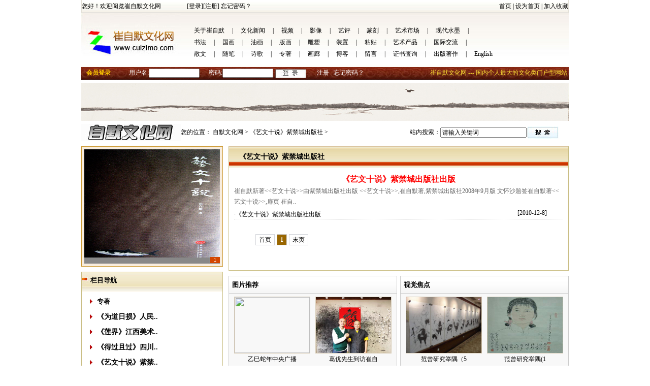

--- FILE ---
content_type: text/html
request_url: http://www.cuizimo.com/news.asp?Cataid=A01570005
body_size: 10286
content:


<html>
<head>
<title>《艺文十说》紫禁城出版社-崔自默文化网</title>
<meta name="Keywords" content=""/>
<meta name="Description" content=""/>
<meta http-equiv="Content-Type" content="text/html; charset=gb2312">
<link href="size.css" rel="stylesheet" type="text/css">
<script src="js/jquery.tools.min.js" type="text/javascript"></script>
</head>

<body bgcolor="#FFFFFF" leftmargin="0" topmargin="0" marginwidth="0" marginheight="0">
<table width="960" border="0" align="center" cellpadding="0" cellspacing="0" style=" border-left:#E4E1D8 double 1px; border-right:#E4E1D8 double 1px;">
  <tr>
    <td width="207" background="images/zimo_02.jpg">您好！欢迎阅览崔自默文化网</td>
    <td width="541" align="left" background="images/zimo_02.jpg"><a href="login.asp" class="v2">[登录]</a><a href="reg.asp" class="v2">[注册]</a> <a href="getpwd.asp" class="v2">忘记密码？</a></td>
    <td width="210" height="26" align="right" background="images/zimo_02.jpg"><a href="index.asp" class="v3">首页</a> | <a href="#" onClick="this.style.behavior='url(#default#homepage)';this.sethomepage('http://www.cuizimo.com');return false;" class="v2">设为首页</a> | <a href="#" onClick="window.external.AddFavorite('http://www.cuizimo.com','自墨文化网');return false" class="v2">加入收藏</a></td>
  </tr>
  
</table>
<table width="960" height="106" border="0" align="center" cellpadding="0" cellspacing="0" background="images/zimo_06.jpg">
  <tr>
    <td width="207" valign="top"><a href="index.asp"><img src="images/zimo_05.jpg" width="197" height="84" alt="" border="0"></a></td>
    <td width="753" valign="top" style=" padding-top:23px;"><table width="100%" border="0" cellspacing="0" cellpadding="0">
      <tr>
        <td height="23"><a href="news.asp?cataid=A0001" class="vtop" target="_blank">关于崔自默</a>|<a href="news.asp?cataid=A0002" class="vtop" target="_blank">文化新闻</a>|<a href="pro2.asp?cataid=A0003" class="vtop" target="_blank">视频</a>|<a href="news2lei.asp?cataid=A0004" class="vtop" target="_blank">影像</a>|<a href="news2.asp?cataid=A0005" class="vtop" target="_blank">艺评</a>|<a href="news2.asp?cataid=A0007" class="vtop" target="_blank">篆刻</a>|<a href="news2.asp?cataid=A0159" class="vtop" target="_blank">艺术市场</a>|<a href="news2.asp?cataid=A0011" class="vtop" target="_blank">现代水墨</a>|</td>
      </tr>
      <tr>
        <td height="23"><a href="news2.asp?cataid=A0008" class="vtop" target="_blank">书法</a>|<a href="news2lei.asp?cataid=A0009" class="vtop" target="_blank">国画</a>|<a href="news2.asp?cataid=A0012" class="vtop" target="_blank">油画</a>|<a href="pro2.asp?cataid=A0013" class="vtop" target="_blank">版画</a>|<a href="pro2.asp?cataid=A0014" class="vtop" target="_blank">雕塑</a>|<a href="news2.asp?cataid=A0015" class="vtop" target="_blank">装置</a>|<a href="news2.asp?cataid=A0016" class="vtop" target="_blank">粘贴</a>|<a href="news2lei.asp?cataid=A0160" class="vtop" target="_blank">艺术产品</a>|<a href="news.asp?cataid=A0164" class="vtop" target="_blank">国际交流</a>|</td>
      </tr>
      <tr>
        <td height="23"><a href="news.asp?cataid=A0017" class="vtop" target="_blank">散文</a>|<a href="news2lei.asp?cataid=A0018" class="vtop" target="_blank">随笔</a>|<a href="news.asp?cataid=A0020" class="vtop" target="_blank">诗歌</a>|<a href="news2lei.asp?cataid=A0157" class="vtop" target="_blank">专著</a>|<a href="pro2.asp?cataid=A0161" class="vtop" target="_blank">画廊</a>|<a href="news2.asp?cataid=A0162" class="vtop" target="_blank">博客</a>|<a href="liu.asp" class="vtop" target="_blank">留言</a>|<a href="zjs.asp" class="vtop" target="_blank">证书査询</a>|<a href="pro2lei.asp?cataid=A0158" class="vtop" target="_blank">出版著作</a>|<a href="news.asp?cataid=A0165" class="vtop" target="_blank">English</a></td>
      </tr>
    </table></td>
  </tr>
</table>
<table width="960" height="25" border="0" align="center" cellpadding="0" cellspacing="0">
  <tr>
    <td background="images/zimo_10.jpg"><table width="100%" border="0" cellspacing="0" cellpadding="0">
                <form id="checkfk" name="checkfk" method="post" action=""><tr>
        <td width="7%" align="center"><div style="font-weight:bold; color:#FFCC00;">会员登录</div></td>
        <td width="56%" style=" color:#fff;"><table width="536" border="0" cellspacing="0" cellpadding="0">
          <tr>
           
            <td width="468">
<table width="534" border="0" cellspacing="0" cellpadding="0">
            <tr>
              <td width="12%" align="right" style="color:#fff;">用户名:</td>
              <td width="19%" style="color:#fff;"><input name="username" type="text" id="username" style="height:18px;" size="12" /></td>
              <td width="8%" align="right" style="color:#fff;">密码:</td>
              <td width="19%" style="color:#fff;"><input name="password" type="password" size="12" style="height:18px;" /></td>
              <td width="16%" style="padding-top:2px;"><input name="image" type="image" style="margin-left:3px;"  onclick="return checkfk();" value="提交" src="images/zimo_09s.jpg" />
                <input name="login" type="hidden" id="login" value="ok" /></td>
              <td width="26%"><a href="reg.asp" class="v2" style="color:#FFFFFF">注册</a> &nbsp;  <a href="getpwd.asp" class="v2" style="color:#FFFFFF">忘记密码？</a></td>
            </tr>
          </table>
</td>
			 </tr>
        </table>          </td>
        <td width="37%" align="right" style="color:#FBDF35;">崔自默文化网 --- 国内个人最大的文化类门户型网站&nbsp;</td>
        </tr></form>
    </table></td>
  </tr>
</table>


<SCRIPT LANGUAGE="JavaScript">
<!--
function checkspace(checkstr) {
  var str = '';
  for(i = 0; i < checkstr.length; i++) {
    str = str + ' ';
  }
  return (str == checkstr);
}

function checkfk()
{
   if(checkspace(document.chex.username.value)) {
	document.chex.username.focus();
    alert("请填写用户名!");
	return false;
  }
   if(checkspace(document.chex.password.value)) {
	document.chex.password.focus();
    alert("请填写密码!");
	return false;
  }
}
//-->
</script> 

<table width="960" border="0" align="center" cellpadding="0" cellspacing="0" style="margin-bottom:6px; margin-top:6px; ">
  <tr>
    <td><img src=adminis/uploadfile/201010118471880350.jpg border=0 width=960 height=75 ></td>
  </tr>
</table>
<table width="960" border="0" align="center" cellpadding="0" cellspacing="0" style="margin-bottom:10px;">
  <tr>
    <td width="196"><img src="img/logo.jpg" /></td>
    <td width="462">
      您的位置：<a href="index.asp" class="v2"> 自默文化网 &gt; </a><a href=?cataid=A01570005 class=v2>《艺文十说》紫禁城出版社 > </a></td>
    <td width="66" align="right">站内搜索：</td>
    <form action="sou.asp" method="post" name="form2" id="form2">
      <td width="153"><input name="textfield3" type="text" size="22" value="请输入关键词" onClick="value=''"/>
      </td>
      <td width="83" style="padding-top:1px;"><input type="image" name="imageField" src="img/sou.jpg" /></td>
    </form>
  </tr>
</table>

<table width="960" border="0" align="center" cellpadding="0" cellspacing="0">
  <tr>
    <td width="279" valign="top"><table width="279" border="0" cellspacing="0" cellpadding="0">
      <tr>
        <td width="279" height="122" bgcolor="#F8EDDE"  style="padding:5px; border:#CC9933 double 1px;">
<SCRIPT>
var widths=267;              
var heights=225;              
var counts=1;   

img1=new Image ();img1.src='adminis/uploadfile/2010930638944764.jpg'; 
url1=new Image ();url1.src='newss.asp?cataid=A01570005&id=1270';

//???????
var nn=1;
var key=0;
function change_img()
{if(key==0){key=1;}
else if(document.all)
{document.getElementById("pic").filters[0].Apply();document.getElementById("pic").filters[0].Play(duration=2);}
eval('document.getElementById("pic").src=img'+nn+'.src');
eval('document.getElementById("url").href=url'+nn+'.src');
for (var i=1;i<=counts;i++){document.getElementById("xxjdjj"+i).className='axx';}
document.getElementById("xxjdjj"+nn).className='bxx';
nn++;if(nn>counts){nn=1;}
tt=setTimeout('change_img()',4000);}
function changeimg(n){nn=n;window.clearInterval(tt);change_img();}
document.write('<style>');
document.write('.axx{padding:1px 7px;border-left:#cccccc 1px solid;}');
document.write('a.axx:link,a.axx:visited{text-decoration:none;color:#fff;line-height:12px;font:9px sans-serif;background-color:#666;}');
document.write('a.axx:active,a.axx:hover{text-decoration:none;color:#fff;line-height:12px;font:9px sans-serif;background-color:#999;}');
document.write('.bxx{padding:1px 7px;border-left:#cccccc 1px solid;}');
document.write('a.bxx:link,a.bxx:visited{text-decoration:none;color:#fff;line-height:12px;font:9px sans-serif;background-color:#D34600;}');
document.write('a.bxx:active,a.bxx:hover{text-decoration:none;color:#fff;line-height:12px;font:9px sans-serif;background-color:#D34600;}');
document.write('</style>');
document.write('<div style="width:'+widths+'px;height:'+heights+'px;overflow:hidden;text-overflow:clip;">');
document.write('<div><a id="url"><img id="pic" style="border:0px;filter:progid:dximagetransform.microsoft.wipe(gradientsize=1.0,wipestyle=4, motion=forward)" width='+widths+' height='+heights+' /></a></div>');
document.write('<div style="filter:alpha(style=1,opacity=10,finishOpacity=80);background: #888888;width:100%-2px;text-align:right;top:-12px;position:relative;margin:1px;height:12px;padding:0px;margin:0px;border:0px;">');
for(var i=1;i<counts+1;i++){document.write('<a href="javascript:changeimg('+i+');" id="xxjdjj'+i+'" class="axx" target="_self">'+i+'</a>');}
document.write('</div></div>');
change_img();
                  </SCRIPT>

</td>
      </tr>
    </table>
      <table width="279" border="0" cellspacing="0" cellpadding="0" class="bian1" style="margin-top:10px;">
        <tr>
          <td height="39" background="img/erj2.jpg" class="a1" style="padding-left:17px; padding-bottom:5px;">栏目导航</td>
        </tr>
        <tr>
          <td height="23" valign="top" style="padding:5px;"><table width="100%" border="0" cellspacing="0" cellpadding="0">
              
              <tr>
                <td width="9%" align="center" class="td"><img src="img/sanjiao.jpg"></td>
                <td width="91%" height="30" class="td">
                    <a href="news.asp?Cataid=A0157" class="a1" title="专著">专著</a>
                    </td>
              </tr>
              
              <tr>
                <td width="9%" align="center" class="td"><img src="img/sanjiao.jpg"></td>
                <td width="91%" height="30" class="td">
                    <a href="news.asp?Cataid=A01570001" class="a1" style="font-size:14px; font-weight:bold;" title="《为道日损》人民美术出版社">《为道日损》人民..</a>
                    </td>
              </tr>
              
              <tr>
                <td width="9%" align="center" class="td"><img src="img/sanjiao.jpg"></td>
                <td width="91%" height="30" class="td">
                    <a href="news.asp?Cataid=A01570002" class="a1" style="font-size:14px; font-weight:bold;" title="《莲界》江西美术出版社">《莲界》江西美术..</a>
                    </td>
              </tr>
              
              <tr>
                <td width="9%" align="center" class="td"><img src="img/sanjiao.jpg"></td>
                <td width="91%" height="30" class="td">
                    <a href="news.asp?Cataid=A01570003" class="a1" style="font-size:14px; font-weight:bold;" title="《得过且过》四川美术出版社">《得过且过》四川..</a>
                    </td>
              </tr>
              
              <tr>
                <td width="9%" align="center" class="td"><img src="img/sanjiao.jpg"></td>
                <td width="91%" height="30" class="td">
                    <a href="news.asp?Cataid=A01570005" class="a1" style="font-size:14px; font-weight:bold;" title="《艺文十说》紫禁城出版社">《艺文十说》紫禁..</a>
                    </td>
              </tr>
              
              <tr>
                <td width="9%" align="center" class="td"><img src="img/sanjiao.jpg"></td>
                <td width="91%" height="30" class="td">
                    <a href="news.asp?Cataid=A01570006" class="a1" style="font-size:14px; font-weight:bold;" title="《心鉴》河北教育出版社">《心鉴》河北教育..</a>
                    </td>
              </tr>
              
              <tr>
                <td width="9%" align="center" class="td"><img src="img/sanjiao.jpg"></td>
                <td width="91%" height="30" class="td">
                    <a href="news.asp?Cataid=A01570007" class="a1" style="font-size:14px; font-weight:bold;" title="《中国艺术大师-八大山人》河北美术出版社">《中国艺术大师-..</a>
                    </td>
              </tr>
              
              <tr>
                <td width="9%" align="center" class="td"><img src="img/sanjiao.jpg"></td>
                <td width="91%" height="30" class="td">
                    <a href="news.asp?Cataid=A01570008" class="a1" style="font-size:14px; font-weight:bold;" title="《我非我集》陕西人民美术出版社">《我非我集》陕西..</a>
                    </td>
              </tr>
              
              <tr>
                <td width="9%" align="center" class="td"><img src="img/sanjiao.jpg"></td>
                <td width="91%" height="30" class="td">
                    <a href="news.asp?Cataid=A01570009" class="a1" style="font-size:14px; font-weight:bold;" title="《章草艺术》人民美术出版社">《章草艺术》人民..</a>
                    </td>
              </tr>
              
              <tr>
                <td width="9%" align="center" class="td"><img src="img/sanjiao.jpg"></td>
                <td width="91%" height="30" class="td">
                    <a href="news.asp?Cataid=A01570010" class="a1" title="从前">从前</a>
                    </td>
              </tr>
              
              <tr>
                <td width="9%" align="center" class="td"><img src="img/sanjiao.jpg"></td>
                <td width="91%" height="30" class="td">
                    <a href="news.asp?Cataid=A01570011" class="a1" title="创与造毁灭">创与造毁灭</a>
                    </td>
              </tr>
              
              <tr>
                <td width="9%" align="center" class="td"><img src="img/sanjiao.jpg"></td>
                <td width="91%" height="30" class="td">
                    <a href="news.asp?Cataid=A01570012" class="a1" title="书法史">书法史</a>
                    </td>
              </tr>
              
              <tr>
                <td width="9%" align="center" class="td"><img src="img/sanjiao.jpg"></td>
                <td width="91%" height="30" class="td">
                    <a href="news.asp?Cataid=A01570013" class="a1" title="洗澡的艺术">洗澡的艺术</a>
                    </td>
              </tr>
              
              <tr>
                <td width="9%" align="center" class="td"><img src="img/sanjiao.jpg"></td>
                <td width="91%" height="30" class="td">
                    <a href="news.asp?Cataid=A01570014" class="a1" title="文艺三论之唯形说">文艺三论之唯形说</a>
                    </td>
              </tr>
              
              <tr>
                <td width="9%" align="center" class="td"><img src="img/sanjiao.jpg"></td>
                <td width="91%" height="30" class="td">
                    <a href="news.asp?Cataid=A01570015" class="a1" title="范曾研究">范曾研究</a>
                    </td>
              </tr>
              
              <tr>
                <td width="9%" align="center" class="td"><img src="img/sanjiao.jpg"></td>
                <td width="91%" height="30" class="td">
                    <a href="news.asp?Cataid=A01570016" class="a1" title="同音字短文50篇">同音字短文50篇</a>
                    </td>
              </tr>
              
              <tr>
                <td width="9%" align="center" class="td"><img src="img/sanjiao.jpg"></td>
                <td width="91%" height="30" class="td">
                    <a href="news.asp?Cataid=A01570017" class="a1" title="文艺三论之批评学">文艺三论之批评学</a>
                    </td>
              </tr>
              
              <tr>
                <td width="9%" align="center" class="td"><img src="img/sanjiao.jpg"></td>
                <td width="91%" height="30" class="td">
                    <a href="news.asp?Cataid=A01570018" class="a1" title="文艺三论之读者论">文艺三论之读者论</a>
                    </td>
              </tr>
              
              <tr>
                <td width="9%" align="center" class="td"><img src="img/sanjiao.jpg"></td>
                <td width="91%" height="30" class="td">
                    <a href="news.asp?Cataid=A01570019" class="a1" title="书信">书信</a>
                    </td>
              </tr>
              
              <tr>
                <td width="9%" align="center" class="td"><img src="img/sanjiao.jpg"></td>
                <td width="91%" height="30" class="td">
                    <a href="news.asp?Cataid=A01570020" class="a1" title="寓言">寓言</a>
                    </td>
              </tr>
              
              <tr>
                <td width="9%" align="center" class="td"><img src="img/sanjiao.jpg"></td>
                <td width="91%" height="30" class="td">
                    <a href="news.asp?Cataid=A01570021" class="a1" title="对话">对话</a>
                    </td>
              </tr>
              
              <tr>
                <td width="9%" align="center" class="td"><img src="img/sanjiao.jpg"></td>
                <td width="91%" height="30" class="td">
                    <a href="news.asp?Cataid=A01570023" class="a1" title="崔自默美学笔记">崔自默美学笔记</a>
                    </td>
              </tr>
              
              <tr>
                <td width="9%" align="center" class="td"><img src="img/sanjiao.jpg"></td>
                <td width="91%" height="30" class="td">
                    <a href="news.asp?Cataid=A01570024" class="a1" title="杂文">杂文</a>
                    </td>
              </tr>
              
          </table></td>
        </tr>
      </table>
      <table width="279" border="0" cellspacing="0" cellpadding="0" class="bian1" style="margin-top:10px;">
        <tr>
          <td height="39" background="img/erj2.jpg" class="a1" style="padding-left:17px; padding-bottom:5px;">推荐文章</td>
        </tr>
        <tr>
          <td height="163" valign="top" style="padding:5px;">
	<table width="100%" border="0" cellspacing="0" cellpadding="0">
         <tr>
           <td valign="bottom" height="22"><a href="newss.asp?CataID=A0002&amp;id=5214" target="_blank" class="v2" style="color:undefined">·乙巳蛇年中央广播电视总台新春名家大拜年-..
           </a></td>
         </tr>
     </table>
	
	<table width="100%" border="0" cellspacing="0" cellpadding="0">
         <tr>
           <td valign="bottom" height="22"><a href="newss.asp?CataID=A0002&amp;id=5211" target="_blank" class="v2" style="color:undefined">·从北京到巴黎中国艺术大展行—崔自默
           </a></td>
         </tr>
     </table>
	
	<table width="100%" border="0" cellspacing="0" cellpadding="0">
         <tr>
           <td valign="bottom" height="22"><a href="newss.asp?CataID=A0002&amp;id=5210" target="_blank" class="v2" style="color:undefined">·崔自默出席《一路锦绣》山海尊首发仪式
           </a></td>
         </tr>
     </table>
	
	<table width="100%" border="0" cellspacing="0" cellpadding="0">
         <tr>
           <td valign="bottom" height="22"><a href="newss.asp?CataID=A0002&amp;id=5209" target="_blank" class="v2" style="color:undefined">·中法艺术家奥林匹克行”专题片之《崔自默》
           </a></td>
         </tr>
     </table>
	
	<table width="100%" border="0" cellspacing="0" cellpadding="0">
         <tr>
           <td valign="bottom" height="22"><a href="newss.asp?CataID=A0002&amp;id=5208" target="_blank" class="v2" style="color:undefined">·崔自默先生荣获国际奥艺“科学与艺术大奖”
           </a></td>
         </tr>
     </table>
	
	<table width="100%" border="0" cellspacing="0" cellpadding="0">
         <tr>
           <td valign="bottom" height="22"><a href="newss.asp?CataID=A0166&amp;id=5207" target="_blank" class="v2" style="color:undefined">·慈善北京封面人物崔自默
           </a></td>
         </tr>
     </table>
	
	<table width="100%" border="0" cellspacing="0" cellpadding="0">
         <tr>
           <td valign="bottom" height="22"><a href="newss.asp?CataID=A0166&amp;id=5206" target="_blank" class="v2" style="color:undefined">·崔自默新彩作品亮相北京国际时装周
           </a></td>
         </tr>
     </table>
	
	<table width="100%" border="0" cellspacing="0" cellpadding="0">
         <tr>
           <td valign="bottom" height="22"><a href="newss.asp?CataID=A0166&amp;id=5205" target="_blank" class="v2" style="color:undefined">·崔自默“仁爱”梵蒂冈
           </a></td>
         </tr>
     </table>
	
	<table width="100%" border="0" cellspacing="0" cellpadding="0">
         <tr>
           <td valign="bottom" height="22"><a href="newss.asp?CataID=A0002&amp;id=5204" target="_blank" class="v2" style="color:undefined">·《艺术沉思路》清华大学出版社出版发行
           </a></td>
         </tr>
     </table>
	
	<table width="100%" border="0" cellspacing="0" cellpadding="0">
         <tr>
           <td valign="bottom" height="22"><a href="newss.asp?CataID=A0001&amp;id=5203" target="_blank" class="v2" style="color:undefined">·《艺术沉思路》清华大学出版社出版发行
           </a></td>
         </tr>
     </table>
	
	<table width="100%" border="0" cellspacing="0" cellpadding="0">
         <tr>
           <td valign="bottom" height="22"><a href="newss.asp?CataID=A0002&amp;id=5202" target="_blank" class="v2" style="color:undefined">·北京翰海2021秋拍崔自默作品再创佳绩
           </a></td>
         </tr>
     </table>
	
	<table width="100%" border="0" cellspacing="0" cellpadding="0">
         <tr>
           <td valign="bottom" height="22"><a href="newss.asp?CataID=A0002&amp;id=5201" target="_blank" class="v2" style="color:undefined">·崔自默先生与李嘉存合作大鸡图
           </a></td>
         </tr>
     </table>
	
	<table width="100%" border="0" cellspacing="0" cellpadding="0">
         <tr>
           <td valign="bottom" height="22"><a href="newss.asp?CataID=A0002&amp;id=5200" target="_blank" class="v2" style="color:undefined">·北京翰海2020秋拍崔自默作品再创佳绩
           </a></td>
         </tr>
     </table>
	
	<table width="100%" border="0" cellspacing="0" cellpadding="0">
         <tr>
           <td valign="bottom" height="22"><a href="newss.asp?CataID=A0002&amp;id=5199" target="_blank" class="v2" style="color:undefined">·崔自默书画作品北京瀚海2019秋拍以寸换..
           </a></td>
         </tr>
     </table>
	
	<table width="100%" border="0" cellspacing="0" cellpadding="0">
         <tr>
           <td valign="bottom" height="22"><a href="newss.asp?CataID=A0163&amp;id=5198" target="_blank" class="v2" style="color:undefined">·范曾作品鉴定
           </a></td>
         </tr>
     </table>
	</td>
        </tr>
      </table>
      <table width="279" border="0" cellspacing="0" cellpadding="0" class="bian1" style="margin-top:10px;">
        <tr>
          <td height="39" background="img/erj2.jpg" class="a1" style="padding-left:17px; padding-bottom:5px;">热点专题</td>
        </tr>
        <tr>
          <td height="163" valign="top" style="padding:5px;">
	<table width="100%" border="0" cellspacing="0" cellpadding="0">
         <tr>
           <td valign="bottom" height="22"><a href="newss.asp?CataID=A01570015&amp;id=3432" target="_blank" class="v2" style="color:undefined">·庄子显灵记
           </a></td>
         </tr>
     </table>
	
	<table width="100%" border="0" cellspacing="0" cellpadding="0">
         <tr>
           <td valign="bottom" height="22"><a href="newss.asp?CataID=A01570015&amp;id=3448" target="_blank" class="v2" style="color:undefined">·“荣宝拍卖”近年范曾书画赏析
           </a></td>
         </tr>
     </table>
	
	<table width="100%" border="0" cellspacing="0" cellpadding="0">
         <tr>
           <td valign="bottom" height="22"><a href="newss.asp?CataID=A01570015&amp;id=3405" target="_blank" class="v2" style="color:undefined">·范曾研究举隅（5）
           </a></td>
         </tr>
     </table>
	
	<table width="100%" border="0" cellspacing="0" cellpadding="0">
         <tr>
           <td valign="bottom" height="22"><a href="newss.asp?CataID=A01570015&amp;id=3398" target="_blank" class="v2" style="color:undefined">·范曾研究举隅(1)
           </a></td>
         </tr>
     </table>
	
	<table width="100%" border="0" cellspacing="0" cellpadding="0">
         <tr>
           <td valign="bottom" height="22"><a href="newss.asp?CataID=A01570013&amp;id=3253" target="_blank" class="v2" style="color:undefined">·[组图]洗澡的艺术（3）--西方的沐浴
           </a></td>
         </tr>
     </table>
	
	<table width="100%" border="0" cellspacing="0" cellpadding="0">
         <tr>
           <td valign="bottom" height="22"><a href="newss.asp?CataID=A01570001&amp;id=1275" target="_blank" class="v2" style="color:#CC3300">·《为道日损》第三章 ——疏而不失
           </a></td>
         </tr>
     </table>
	
	<table width="100%" border="0" cellspacing="0" cellpadding="0">
         <tr>
           <td valign="bottom" height="22"><a href="newss.asp?CataID=A01570001&amp;id=1243" target="_blank" class="v2" style="color:undefined">·《为道日损》第四章 ——道非常道    ..
           </a></td>
         </tr>
     </table>
	
	<table width="100%" border="0" cellspacing="0" cellpadding="0">
         <tr>
           <td valign="bottom" height="22"><a href="newss.asp?CataID=A01570015&amp;id=3403" target="_blank" class="v2" style="color:undefined">·范曾研究举隅（2）
           </a></td>
         </tr>
     </table>
	
	<table width="100%" border="0" cellspacing="0" cellpadding="0">
         <tr>
           <td valign="bottom" height="22"><a href="newss.asp?CataID=A01570015&amp;id=3401" target="_blank" class="v2" style="color:undefined">·范曾研究举隅（11）
           </a></td>
         </tr>
     </table>
	
	<table width="100%" border="0" cellspacing="0" cellpadding="0">
         <tr>
           <td valign="bottom" height="22"><a href="newss.asp?CataID=A01570015&amp;id=3449" target="_blank" class="v2" style="color:#6699FF">·关于范曾先生书画的鉴定
           </a></td>
         </tr>
     </table>
	
	<table width="100%" border="0" cellspacing="0" cellpadding="0">
         <tr>
           <td valign="bottom" height="22"><a href="newss.asp?CataID=A01570015&amp;id=3445" target="_blank" class="v2" style="color:undefined">·与范曾先生“合作”书画
           </a></td>
         </tr>
     </table>
	
	<table width="100%" border="0" cellspacing="0" cellpadding="0">
         <tr>
           <td valign="bottom" height="22"><a href="newss.asp?CataID=A01570015&amp;id=3366" target="_blank" class="v2" style="color:undefined">·范曾先生《奇文共欣赏——陈省身与杨振宁》..
           </a></td>
         </tr>
     </table>
	
	<table width="100%" border="0" cellspacing="0" cellpadding="0">
         <tr>
           <td valign="bottom" height="22"><a href="newss.asp?CataID=A01570012&amp;id=3310" target="_blank" class="v2" style="color:undefined">·<章草>(上)
           </a></td>
         </tr>
     </table>
	
	<table width="100%" border="0" cellspacing="0" cellpadding="0">
         <tr>
           <td valign="bottom" height="22"><a href="newss.asp?CataID=A01570015&amp;id=3357" target="_blank" class="v2" style="color:undefined">·禅与八大
           </a></td>
         </tr>
     </table>
	
	<table width="100%" border="0" cellspacing="0" cellpadding="0">
         <tr>
           <td valign="bottom" height="22"><a href="newss.asp?CataID=A01570015&amp;id=3352" target="_blank" class="v2" style="color:undefined">·科学和艺术，两片水域
           </a></td>
         </tr>
     </table>
	</td>
        </tr>
      </table></td>
    <td width="681" align="right" valign="top"><table width="670" border="0" cellspacing="0" cellpadding="0" class="bian1">
      <tr>
        <td height="43" background="img/erj4.jpg" style="padding-left:20px; font-size:14px; font-weight:bold; color:#000000;">《艺文十说》紫禁城出版社</td>
      </tr>
      <tr>
        <td height="201" valign="top" style="padding:10px;"><table width="100%" border="0" cellspacing="0" cellpadding="0">
          <tr>
            <td>
                <table width="100%" border="0" cellspacing="0" cellpadding="0">
                  <tr>
                    <td height="25" align="center">
              <a href="newss.asp?CataID=A01570005&id=1270" target="_blank" class="home01" style="color:undefined" title="《艺文十说》紫禁城出版社出版">
                《艺文十说》紫禁城出版社出版
              </a>
                      </td>
                  </tr>
                  <tr>
                    <td height="25" align="left" valign="bottom" style="color:#666666; line-height:180%;">   
   崔自默新著&lt;&lt;艺文十说&gt;&gt;由紫禁城出版社出版   
   
  &lt;&lt;艺文十说&gt;&gt;,崔自默著,紫禁城出版社2008年9月版  
   
  文怀沙题签崔自默著&lt;&lt;艺文十说&gt;&gt;,扉页  
   
  崔自..</td>
                 </tr>   
                </table>
             
	
	            </td>
          </tr>
        </table>
          
            <table width="100%" border="0" cellspacing="0" cellpadding="0" style="border-bottom: 1px dotted #CCCCCC;">
			  <tr>
                <td width="86%" height="23" valign="bottom"><a href="Newss.asp?Cataid=A01570005&id=1270" class="v2" target="_blank" style="color:undefined" title="《艺文十说》紫禁城出版社出版">·《艺文十说》紫禁城出版社出版</a></td>
                <td width="14%" style="color:#ffffff;"><a href="Newss.asp?Cataid=A01570005&id=1270" class="v2" target="_blank">[2010-12-8]</a>&nbsp;</td>
              </tr>
            </table>
			 			<br>
			<div id="pagelist">
			  <ul>
			 <li><a href=?CataID=A01570005&pageno=1  class=v3><span style=font-family:Arial, Helvetica, sans-serif;>首页</span></a></li><li class=current>1</li><li><a href=?CataID=A01570005&pageno=1 class=v3><span style=font-family:Arial, Helvetica, sans-serif; class=v3>末页</span></a></li>
			  </ul>
			</div>
</td>
      </tr>
    </table>
      <table width="670" border="0" cellspacing="0" cellpadding="0" style="margin-top:10px;">
        
        <tr>
          <td width="329" valign="top"><table width="100%" border="0" cellspacing="0" cellpadding="0" class="bian2">
            <tr>
              <td height="36" background="img/erj3.jpg" class="a1">&nbsp;&nbsp;图片推荐</td>
            </tr>
            <tr>
              <td height="233" valign="top" bgcolor="#F8F8F8" style="padding:5px;">
			  
	<table border="0" cellspacing="0" cellpadding="0">
  <tr>
  
<td>
<table width="100%" border="0" cellspacing="0" cellpadding="0" style=" margin-right:10px; margin-bottom:10px;">
  <tr>
    <td align="center"><a href="news.asp?CataID=A0002" target="_blank" class="v2"><img src="adminis//UpFile/2025-2/1311552522665.jpg" width="148" height="110" style="border:#D9CDB7 double 1px;"></a></td>
  </tr>
  <tr>
    <td align="center" style="padding-top:3px;"><a href="news.asp?CataID=A0002" target="_blank" class="v2" target="乙巳蛇年中央广播电视总台新春名家大拜年-崔自默谈“福”字"><div style="style=padding-bottom:8px;">乙巳蛇年中央广播</div></a></td>
  </tr>
</table>
</td>
	
<td>
<table width="100%" border="0" cellspacing="0" cellpadding="0" style=" margin-right:10px; margin-bottom:10px;">
  <tr>
    <td align="center"><a href="news.asp?CataID=A0002" target="_blank" class="v2"><img src="adminis/uploadfile/201612280102712743.jpg" width="148" height="110" style="border:#D9CDB7 double 1px;"></a></td>
  </tr>
  <tr>
    <td align="center" style="padding-top:3px;"><a href="news.asp?CataID=A0002" target="_blank" class="v2" target="葛优先生到访崔自默艺术工作室"><div style="style=padding-bottom:8px;">葛优先生到访崔自</div></a></td>
  </tr>
</table>
</td>
	</tr><tr>
<td>
<table width="100%" border="0" cellspacing="0" cellpadding="0" style=" margin-right:10px; margin-bottom:10px;">
  <tr>
    <td align="center"><a href="news.asp?CataID=A0002" target="_blank" class="v2"><img src="adminis/uploadfile/201481814532539713.jpg" width="148" height="110" style="border:#D9CDB7 double 1px;"></a></td>
  </tr>
  <tr>
    <td align="center" style="padding-top:3px;"><a href="news.asp?CataID=A0002" target="_blank" class="v2" target="崔自默作品点亮“2014南京青奥会美术大展”"><div style="style=padding-bottom:8px;">崔自默作品点亮“</div></a></td>
  </tr>
</table>
</td>
	
<td>
<table width="100%" border="0" cellspacing="0" cellpadding="0" style=" margin-right:10px; margin-bottom:10px;">
  <tr>
    <td align="center"><a href="news.asp?CataID=A0002" target="_blank" class="v2"><img src="adminis/uploadfile/201441901044134.jpg" width="148" height="110" style="border:#D9CDB7 double 1px;"></a></td>
  </tr>
  <tr>
    <td align="center" style="padding-top:3px;"><a href="news.asp?CataID=A0002" target="_blank" class="v2" target="崔自默再次握手好莱坞"><div style="style=padding-bottom:8px;">崔自默再次握手好</div></a></td>
  </tr>
</table>
</td>
	</tr><tr>
<td>
<table width="100%" border="0" cellspacing="0" cellpadding="0" style=" margin-right:10px; margin-bottom:10px;">
  <tr>
    <td align="center"><a href="news.asp?CataID=A0002" target="_blank" class="v2"><img src="adminis/uploadfile/2014281731376727.jpg" width="148" height="110" style="border:#D9CDB7 double 1px;"></a></td>
  </tr>
  <tr>
    <td align="center" style="padding-top:3px;"><a href="news.asp?CataID=A0002" target="_blank" class="v2" target="华人画家崔自默作品获亚洲财经文化交流大奖"><div style="style=padding-bottom:8px;">华人画家崔自默作</div></a></td>
  </tr>
</table>
</td>
	
<td>
<table width="100%" border="0" cellspacing="0" cellpadding="0" style=" margin-right:10px; margin-bottom:10px;">
  <tr>
    <td align="center"><a href="news.asp?CataID=A0002" target="_blank" class="v2"><img src="adminis/uploadfile/20141117374112260.jpg" width="148" height="110" style="border:#D9CDB7 double 1px;"></a></td>
  </tr>
  <tr>
    <td align="center" style="padding-top:3px;"><a href="news.asp?CataID=A0002" target="_blank" class="v2" target="崔自默砺志新书《我们是一群智慧的鱼》出版发行"><div style="style=padding-bottom:8px;">崔自默砺志新书《</div></a></td>
  </tr>
</table>
</td>
	</tr><tr>
  </tr>
</table>
	
	
			  </td>
            </tr>
          </table></td>
          <td width="10" valign="top">&nbsp;</td>
          <td width="331" height="21" valign="top"><table width="100%" border="0" cellspacing="0" cellpadding="0" class="bian2">
            <tr>
              <td height="36" background="img/erj3.jpg"><span class="a1">&nbsp;&nbsp;视觉焦点</span></td>
            </tr>
            <tr>
              <td height="233" valign="top" bgcolor="#F8F8F8" style="padding:5px;">			  

	<table border="0" cellspacing="0" cellpadding="0">
  <tr>
  
<td>
<table width="100%" border="0" cellspacing="0" cellpadding="0" style=" margin-right:10px; margin-bottom:10px;">
  <tr>
    <td align="center"><a href="news.asp?CataID=A01570015" target="_blank" class="v2"><img src="adminis/uploadfile/2010102212181996370.jpg" width="148" height="110" style="border:#D9CDB7 double 1px;"></a></td>
  </tr>
  <tr>
    <td align="center" style="padding-top:3px;"><a href="news.asp?CataID=A01570015" target="_blank" class="v2" title="范曾研究举隅（5）"><div style="style=padding-bottom:8px;">范曾研究举隅（5</div></a></td>
  </tr>
</table>
</td>
	
<td>
<table width="100%" border="0" cellspacing="0" cellpadding="0" style=" margin-right:10px; margin-bottom:10px;">
  <tr>
    <td align="center"><a href="news.asp?CataID=A01570015" target="_blank" class="v2"><img src="adminis/uploadfile/201011299522693863.jpg" width="148" height="110" style="border:#D9CDB7 double 1px;"></a></td>
  </tr>
  <tr>
    <td align="center" style="padding-top:3px;"><a href="news.asp?CataID=A01570015" target="_blank" class="v2" title="范曾研究举隅(1)"><div style="style=padding-bottom:8px;">范曾研究举隅(1</div></a></td>
  </tr>
</table>
</td>
	</tr><tr>
<td>
<table width="100%" border="0" cellspacing="0" cellpadding="0" style=" margin-right:10px; margin-bottom:10px;">
  <tr>
    <td align="center"><a href="news.asp?CataID=A01570013" target="_blank" class="v2"><img src="adminis/uploadfile/2010102212395863161.jpg" width="148" height="110" style="border:#D9CDB7 double 1px;"></a></td>
  </tr>
  <tr>
    <td align="center" style="padding-top:3px;"><a href="news.asp?CataID=A01570013" target="_blank" class="v2" title="[组图]洗澡的艺术（3）--西方的沐浴"><div style="style=padding-bottom:8px;">[组图]洗澡的艺</div></a></td>
  </tr>
</table>
</td>
	
<td>
<table width="100%" border="0" cellspacing="0" cellpadding="0" style=" margin-right:10px; margin-bottom:10px;">
  <tr>
    <td align="center"><a href="news.asp?CataID=A01570015" target="_blank" class="v2"><img src="adminis/uploadfile/2010112616474550868.jpg" width="148" height="110" style="border:#D9CDB7 double 1px;"></a></td>
  </tr>
  <tr>
    <td align="center" style="padding-top:3px;"><a href="news.asp?CataID=A01570015" target="_blank" class="v2" title="范曾研究举隅（2）"><div style="style=padding-bottom:8px;">范曾研究举隅（2</div></a></td>
  </tr>
</table>
</td>
	</tr><tr>
<td>
<table width="100%" border="0" cellspacing="0" cellpadding="0" style=" margin-right:10px; margin-bottom:10px;">
  <tr>
    <td align="center"><a href="news.asp?CataID=A01570015" target="_blank" class="v2"><img src="adminis/uploadfile/201010221215566679.jpg" width="148" height="110" style="border:#D9CDB7 double 1px;"></a></td>
  </tr>
  <tr>
    <td align="center" style="padding-top:3px;"><a href="news.asp?CataID=A01570015" target="_blank" class="v2" title="范曾研究举隅（11）"><div style="style=padding-bottom:8px;">范曾研究举隅（1</div></a></td>
  </tr>
</table>
</td>
	
<td>
<table width="100%" border="0" cellspacing="0" cellpadding="0" style=" margin-right:10px; margin-bottom:10px;">
  <tr>
    <td align="center"><a href="news.asp?CataID=A01570015" target="_blank" class="v2"><img src="adminis/uploadfile/201011261693851478.jpg" width="148" height="110" style="border:#D9CDB7 double 1px;"></a></td>
  </tr>
  <tr>
    <td align="center" style="padding-top:3px;"><a href="news.asp?CataID=A01570015" target="_blank" class="v2" title="关于范曾先生书画的鉴定"><div style="style=padding-bottom:8px;">关于范曾先生书画</div></a></td>
  </tr>
</table>
</td>
	</tr><tr>
  </tr>
</table>
	
</td>
            </tr>
          </table></td>
        </tr>
      </table></td>
  </tr>
</table>
<table width="960" border="0" align="center" cellpadding="0" cellspacing="0" style="border:#CDCCD2 double 1px; margin-top:10px;">
  <tr>
    <td height="94" align="center" valign="top" background="images/zimo_177.jpg"><table width="100%" border="0" cellspacing="0" cellpadding="0">
      <tr>
        <td height="13" align="center" valign="bottom">&nbsp;</td>
      </tr>
      <tr>
        <td height="13" align="center" style="padding-bottom:8px;">
<table width="106" height="30" border="0" cellpadding="0" cellspacing="0">
      <tr>
	  	 
      </tr>
</table> 
	 </td>
      </tr>
      
      <tr>
        <td height="24" align="center" bgcolor="#EDEDED" style="line-height:180%;"><p align="center">
	<span style="font-size:x-small;font-family:'Times New Roman';"> 崔自默文化网&nbsp;&nbsp;&nbsp;&nbsp; 版权所有 </span><a href="https://beian.miit.gov.cn/" target="_blank" rel="nofollow"><span style="color:#333333;"> 京ICP备11018609号-2</span></a> 京公网安备110115000931<br />
助理韩健：&nbsp;13521766440&nbsp;&nbsp;&nbsp;&nbsp;&nbsp; &nbsp;&nbsp;邮箱：<a href="mailto:zmwh@sohu.com">zmwh@sohu.com</a> 
</p>技术支持：<a href="http://www.rh98.com/" title="北京网站制作" target=_blank  class="v1">北京网站制作</a></td>
      </tr>
      
    </table></td>
  </tr>
</table>
<table width="960" border="0" align="center" cellpadding="0" cellspacing="0">
  <tr>
    <td>
	<span style="display:none;"><script src="http://s11.cnzz.com/stat.php?id=3395370&web_id=3395370&show=pic" language="JavaScript">
	</script></span>
</td>
    <td>&nbsp;</td>
  </tr>
</table>

<!--<SCRIPT LANGUAGE="JavaScript">

var showad = true;
var Toppx = 190;			//上端位置
var AdDivW = 150;		//宽度
var AdDivH = 373;		//高度
var PageWidth = 1000;	//页面多少宽度象素下正好不出现左右滚动条
var MinScreenW = 1024;	//显示广告的最小屏幕宽度象素
var ClosebuttonHtml = '<div align="right" style="position: absolute;top:0px;right:0px;margin:2px;padding:2px;z-index:2000;"><a href="javascript:;" onclick="hidead()" style="color:red;text-decoration:none;font-size:12px;">关闭</a></div>'
var AdContentHtml = '<div align="center" style="color:green;font-size:23pt;font-family:黑体;"><img src="images/left2.jpg" width="150" height="373" border="0"></div>';

var ClosebuttonHtml2 = '<div align="right" style="position: absolute;top:0px;right:0px;margin:2px;padding:2px;z-index:2000;"><a href="javascript:;" onclick="hidead()" style="color:red;text-decoration:none;font-size:12px;">关闭</a></div>'
var AdContentHtml2 = '<div align="center" style="color:green;font-size:23pt;font-family:黑体;"><img src="images/right.jpg" width="150" height="373" border="0"></div>';


document.write ('<div id="Javascript.LeftDiv" style="position: absolute;border: 0px solid #336699;background-color:#EEEEE2;z-index:1000;width:'+AdDivW+'px;height:'+AdDivH+'px;top:-1000px;word-break:break-all;display:none;">'+ClosebuttonHtml+'<div>'+AdContentHtml+'</div></div>');

document.write ('<div id="Javascript.RightDiv" style="position: absolute;border: 0px solid #336699;background-color:#EEEEE2;z-index:1000;width:'+AdDivW+'px;height:'+AdDivH+'px;top:-1000px;word-break:break-all;display:none;">'+ClosebuttonHtml2+'<div>'+AdContentHtml2+'</div></div>');
function scall(){
if(!showad){return;}
if (window.screen.width<MinScreenW){
alert("临时提示：\n\n显示器分辨率宽度小于"+MinScreenW+",不显示广告");
showad = false;
document.getElementById("Javascript.LeftDiv").style.display="none";
document.getElementById("Javascript.RightDiv").style.display="none";
return;
}
var Borderpx = ((window.screen.width-PageWidth)/2-AdDivW)/2;
document.getElementById("Javascript.LeftDiv").style.display="";
document.getElementById("Javascript.LeftDiv").style.top=document.body.scrollTop+Toppx;
document.getElementById("Javascript.LeftDiv").style.left=document.body.scrollLeft+Borderpx;
document.getElementById("Javascript.RightDiv").style.display="";
document.getElementById("Javascript.RightDiv").style.top=document.body.scrollTop+Toppx;
document.getElementById("Javascript.RightDiv").style.left=document.body.scrollLeft+document.body.clientWidth-document.getElementById("Javascript.RightDiv").offsetWidth-Borderpx;
}
function hidead()
{
showad = false;
document.getElementById("Javascript.LeftDiv").style.display="none";
document.getElementById("Javascript.RightDiv").style.display="none";
}
window.onscroll=scall;
window.onresize=scall;
window.onload=scall;

</SCRIPT>//-->

</body>
</html>